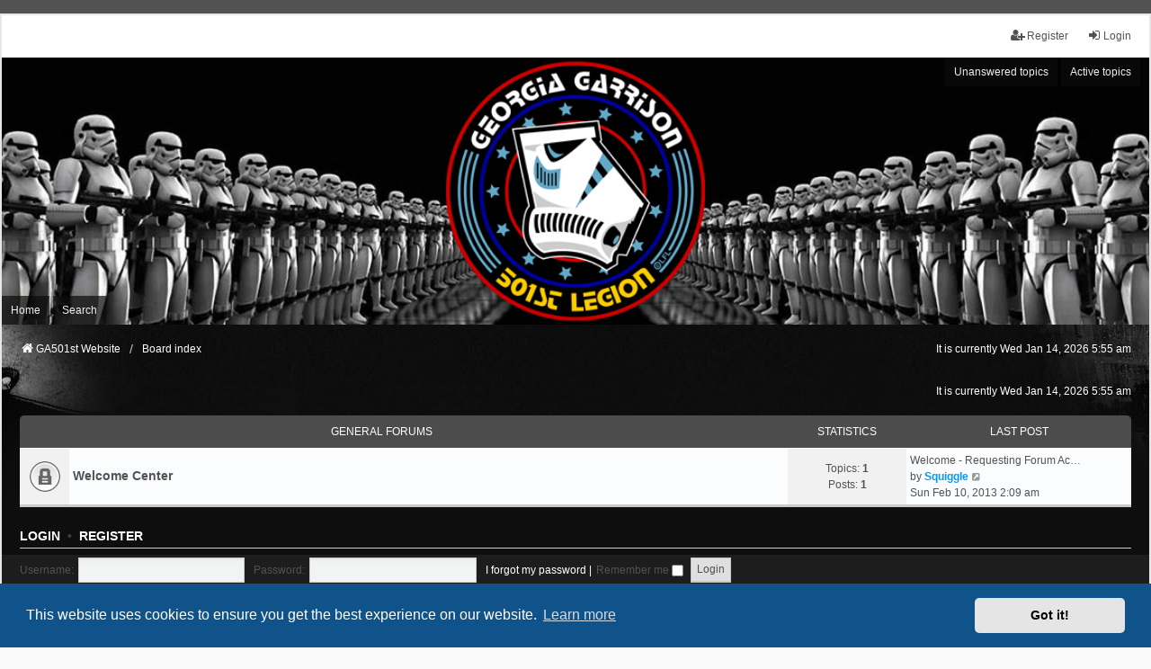

--- FILE ---
content_type: text/html; charset=UTF-8
request_url: https://forums.ga501st.com/help/faq?sid=4aaf4ad9e5e7a5c99820f721856d715f
body_size: 4466
content:
<!DOCTYPE html>
<html dir="ltr" lang="en-gb">
<head>
<meta charset="utf-8" />
<meta http-equiv="X-UA-Compatible" content="IE=edge">
<meta name="viewport" content="width=device-width, initial-scale=1" />

<title>Georgia Garrison - Index page</title>



<!--
	phpBB style name: we_universal
	Based on style:   prosilver (this is the default phpBB3 style)
	Original author:  Tom Beddard ( http://www.subBlue.com/ )
	Modified by:      nextgen ( http://xeronix.org/ )
	Modified by:      v12mike ( v12mike@ingenious.co.nz )
-->

<script>
	WebFontConfig = {
		google: {
			families: ['Open+Sans:300,300i,400,400i,600,600i,700,700i,800,800i&subset=cyrillic,cyrillic-ext,greek,greek-ext,latin-ext,vietnamese']
		}
	};

	(function(d) {
		var wf = d.createElement('script'), s = d.scripts[0];
		wf.src = 'https://ajax.googleapis.com/ajax/libs/webfont/1.5.18/webfont.js';
		wf.async = true;
		s.parentNode.insertBefore(wf, s);
	})(document);
</script>

<link href="./../styles/prosilver/theme/stylesheet.css?assets_version=108" rel="stylesheet">
<link href="https://maxcdn.bootstrapcdn.com/font-awesome/4.7.0/css/font-awesome.min.css" rel="stylesheet">
<link href="./../styles/we_universal/theme/common.css?assets_version=108" rel="stylesheet">
<link href="./../styles/we_universal/theme/content.css?assets_version=108" rel="stylesheet">
<link href="./../styles/we_universal/theme/cp.css?assets_version=108" rel="stylesheet">
<link href="./../styles/we_universal/theme/forms.css?assets_version=108" rel="stylesheet">
<link href="./../styles/we_universal/theme/colours.css?assets_version=108" rel="stylesheet">
<link href="./../styles/we_universal/theme/responsive.css?assets_version=108" rel="stylesheet">
<link href="./../styles/we_universal/theme/custom.css?assets_version=108" rel="stylesheet">



	<link href="./../assets/cookieconsent/cookieconsent.min.css?assets_version=108" rel="stylesheet">

<!--[if lte IE 9]>
	<link href="./../styles/prosilver/theme/tweaks.css?assets_version=108" rel="stylesheet">
<![endif]-->





<!--[if lt IE 9]>
	<script src="./../styles/we_universal/template/html5shiv.min.js"></script>
<![endif]-->

</head>
<body id="phpbb" class="nojs notouch section-index/help/faq ltr  logged-out">


<div id="wrap" class="wrap">
	<a id="top" class="top-anchor" accesskey="t"></a>

	<div class="inventea-headerbar">
		<nav class="inventea-wrapper inventea-userbar">
			<div class="dropdown-container hidden inventea-mobile-dropdown-menu">
	<a href="#" class="dropdown-trigger inventea-toggle"><i class="icon fa fa-bars"></i></a>
	<div class="dropdown hidden">
	<div class="pointer"><div class="pointer-inner"></div></div>
	<ul class="dropdown-contents" role="menubar">

					<li>
				<a href="https://www.ga501st.com" role="menuitem">
					<i class="icon fa fa-fw fa-home" aria-hidden="true"></i>
					<span>GA501st Website</span>
				</a>
			</li>
		
		<li>
			<a href="./../index.php?sid=be1c47a2797c1feb92f20e702b1f3412" role="menuitem">
				<i class="icon fa fa-fw fa-globe" aria-hidden="true"></i>
				<span>Board index</span>
			</a>
		</li>		
		
		<li data-skip-responsive="true">
			<a id="menu_faq" href="/help/faq?sid=be1c47a2797c1feb92f20e702b1f3412" rel="help" title="Frequently Asked Questions" role="menuitem">
				<i class="icon fa-question-circle fa-fw" aria-hidden="true"></i><span>FAQ</span>
			</a>
		</li>
		
					<li>
				<a href="./../search.php?sid=be1c47a2797c1feb92f20e702b1f3412" role="menuitem">
					<i class="icon fa-search fa-fw" aria-hidden="true"></i><span>Search</span>
				</a>
			</li>

			
			
				

			<li>
				<a href="./../search.php?search_id=unanswered&amp;sid=be1c47a2797c1feb92f20e702b1f3412" role="menuitem">
					<i class="icon fa-file-o fa-fw icon-gray" aria-hidden="true"></i><span>Unanswered topics</span>
				</a>
			</li>
			<li>
				<a href="./../search.php?search_id=active_topics&amp;sid=be1c47a2797c1feb92f20e702b1f3412" role="menuitem">
					<i class="icon fa-file-o fa-fw icon-blue" aria-hidden="true"></i><span>Active topics</span>
				</a>
			</li>
			<li class="separator"></li>
		
		
										
				                    </ul>
    </div>
</div>


			<ul class="linklist bulletin inventea-user-menu" role="menubar">
																		<li class="small-icon rightside" data-skip-responsive="true"><a href="./../ucp.php?mode=login&amp;redirect=index.php%2Fhelp%2Ffaq&amp;sid=be1c47a2797c1feb92f20e702b1f3412" title="Login" accesskey="x" role="menuitem"><i class="icon fa-fw fa-sign-in" aria-hidden="true"></i>Login</a></li>
											<li class="small-icon rightside" data-skip-responsive="true"><a href="./../ucp.php?mode=register&amp;sid=be1c47a2797c1feb92f20e702b1f3412" role="menuitem"><i class="icon fa-fw fa-user-plus" aria-hidden="true"></i>Register</a></li>
										
										
							</ul>
		</nav>
	</div>
	
		<div class="inventea-header inventea-wrapper">
			<header>
			
						<nav>
			<div class="inventea-posts-menu">
				<ul class="inventea-menu" role="menubar">
																														<li>
						<a href="./../search.php?search_id=unanswered&amp;sid=be1c47a2797c1feb92f20e702b1f3412" role="menuitem">Unanswered topics</a>
					</li>
					<li>
						<a href="./../search.php?search_id=active_topics&amp;sid=be1c47a2797c1feb92f20e702b1f3412" role="menuitem">Active topics</a>
					</li>
														</ul>
			</div>
			</nav>
			<div class="inventea-dashboard" role="banner">
			    <!--
				<a href="https://www.ga501st.com" title="GA501st Website">
					<div class="inventea-sitename">
						<h1>Georgia Garrison</h1>
						<span>Home of the 501st Legion's Georgia Garrison</span>
					</div>
				</a>
				-->
				<img class="inventea-dashboard-image" src="./../styles/we_universal/theme/images/dashboard.png?assets_version=108" alt="forum header image">
			</div>

			<nav>
				<div class="inventea-forum-menu">
					<ul class="inventea-menu" role="menubar">
												<li id="button_home">
							<a href="https://www.ga501st.com" rel="help" title="Home" role="menuitem">Home</a>
						</li>
						<!--
						<li id="button_faq">
							<a href="/help/faq?sid=be1c47a2797c1feb92f20e702b1f3412" rel="help" title="Frequently Asked Questions" role="menuitem">FAQ</a>
						</li>
						-->
												<li>
							<a href="./../search.php?sid=be1c47a2797c1feb92f20e702b1f3412" role="menuitem">Search</a>
						</li>
																																									
					</ul>
			
				</div>
			</nav>
			
		</header>
	</div>

	<div class="inventea-wrapper inventea-content" role="main">
		
		<ul id="nav-breadcrumbs" class="linklist navlinks" role="menubar">
							<li class="rightside inventea-time">It is currently Wed Jan 14, 2026 5:55 am</li>
			
									
						<li class="breadcrumbs" itemscope itemtype="http://schema.org/BreadcrumbList">
									<span class="crumb"  itemtype="http://schema.org/ListItem" itemprop="itemListElement" itemscope><a href="https://www.ga501st.com" itemtype="https://schema.org/Thing" itemprop="item" data-navbar-reference="home"><i class="icon fa-home fa-fw" aria-hidden="true"></i><span itemprop="name">GA501st Website</span></a><meta itemprop="position" content="1" /></span>
												<span class="crumb"  itemtype="http://schema.org/ListItem" itemprop="itemListElement" itemscope><a href="./../index.php?sid=be1c47a2797c1feb92f20e702b1f3412" itemtype="https://schema.org/Thing" itemprop="item" accesskey="h" data-navbar-reference="index"><span itemprop="name">Board index</span></a><meta itemprop="position" content="2" /></span>					
											</li>
					</ul>

		
		
<p class="right responsive-center time">It is currently Wed Jan 14, 2026 5:55 am</p>



	
				<div class="forabg">
			<div class="inner">
			<ul class="topiclist">
				<li class="header">
										<dl class="row-item">
						<dt><div class="list-inner"><a href="./../viewforum.php?f=137&amp;sid=be1c47a2797c1feb92f20e702b1f3412">General Forums</a></div></dt>
						<dd class="topics">Statistics</dd>
						<dd class="lastpost"><span>Last post</span></dd>
					</dl>
									</li>
			</ul>
			<ul class="inventea topiclist forums">
		
	
	
	
			
					<li class="row">
						<dl title="Forum locked">
				<dt class="row-item forum_read_locked"></dt>
				<dd>
					<a href="./../viewforum.php?f=134&amp;sid=be1c47a2797c1feb92f20e702b1f3412" class="row-item-link"></a>
					<div class="list-inner">
																		<a href="./../viewforum.php?f=134&amp;sid=be1c47a2797c1feb92f20e702b1f3412" class="forumtitle">Welcome Center</a>
																		
												<div class="responsive-show" style="display: none;">
															Topics: <strong>1</strong>
													</div>
											</div>
				</dd>
									<dd class="topics">
						Topics: <strong>1</strong><br />
						Posts: <strong>1</strong>
					</dd>
					<dd class="lastpost">
						<span>
																						<dfn>Last post</dfn>
																										<a href="./../viewtopic.php?p=60647&amp;sid=be1c47a2797c1feb92f20e702b1f3412#p60647" title="Welcome - Requesting Forum Access" class="lastsubject">Welcome - Requesting Forum Ac…</a> <br />
																	by <a href="./../memberlist.php?mode=viewprofile&amp;u=1748&amp;sid=be1c47a2797c1feb92f20e702b1f3412" style="color: #0099FF;" class="username-coloured">Squiggle</a>																	<a href="./../viewtopic.php?p=60647&amp;sid=be1c47a2797c1feb92f20e702b1f3412#p60647" title="View the latest post">
										<i class="icon fa-external-link-square fa-fw icon-lightgray icon-md" aria-hidden="true"></i><span class="sr-only">View the latest post</span>
									</a>
																<br /><time datetime="2013-02-10T07:09:33+00:00">Sun Feb 10, 2013 2:09 am</time>
													</span>
					</dd>
							</dl>
					</li>
			
				</ul>

			</div>
		</div>
		


	<form method="post" action="./../ucp.php?mode=login&amp;sid=be1c47a2797c1feb92f20e702b1f3412" class="headerspace">
	<h3><a href="./../ucp.php?mode=login&amp;redirect=index.php%2Fhelp%2Ffaq&amp;sid=be1c47a2797c1feb92f20e702b1f3412">Login</a>&nbsp; &bull; &nbsp;<a href="./../ucp.php?mode=register&amp;sid=be1c47a2797c1feb92f20e702b1f3412">Register</a></h3>
		<fieldset class="quick-login">
			<label for="username"><span>Username:</span> <input type="text" tabindex="1" name="username" id="username" size="10" class="inputbox" title="Username" /></label>
			<label for="password"><span>Password:</span> <input type="password" tabindex="2" name="password" id="password" size="10" class="inputbox" title="Password" autocomplete="off" /></label>
							<a href="/user/forgot_password?sid=be1c47a2797c1feb92f20e702b1f3412">I forgot my password</a>
										<span class="responsive-hide">|</span> <label for="autologin">Remember me <input type="checkbox" tabindex="4" name="autologin" id="autologin" /></label>
						<input type="submit" tabindex="5" name="login" value="Login" class="button2" />
			<input type="hidden" name="redirect" value="./index.php/help/faq?sid=be1c47a2797c1feb92f20e702b1f3412" />
<input type="hidden" name="creation_time" value="1768388116" />
<input type="hidden" name="form_token" value="9c24b05ec819a37c272013fead216d5061fd97b3" />

			
		</fieldset>
	</form>


	<div class="stat-block online-list">
		<h3>Who is online</h3>		<p>
						In total there are <strong>21</strong> users online :: 3 registered, 0 hidden and 18 guests (based on users active over the past 5 minutes)<br />Most users ever online was <strong>372</strong> on Fri May 09, 2025 4:56 pm<br /> 
								</p>
	</div>



	<div class="stat-block statistics">
		<h3>Statistics</h3>
		<p>
						Total posts <strong>95652</strong> &bull; Total topics <strong>8377</strong> &bull; Total members <strong>1791</strong> &bull; Our newest member <strong><a href="./../memberlist.php?mode=viewprofile&amp;u=96366&amp;sid=be1c47a2797c1feb92f20e702b1f3412" class="username">Thylacine</a></strong>
					</p>
	</div>


				
			</div>

	<div class="inventea-footer-wrapper">
		<div id="page-footer" class="inventea-footer" role="contentinfo">
			<nav>
	<ul id="nav-footer" class="nav-footer linklist" role="menubar">
		<li class="breadcrumbs">
							<span class="crumb"><a href="https://www.ga501st.com" data-navbar-reference="home"><span>GA501st Website</span></a></span>									<span class="crumb"><a href="./../index.php?sid=be1c47a2797c1feb92f20e702b1f3412" data-navbar-reference="index"><span>Board index</span></a></span>					</li>

				
				
					<li class="small-icon">
				<a href="./../ucp.php?mode=delete_cookies&amp;sid=be1c47a2797c1feb92f20e702b1f3412" data-ajax="true" data-refresh="true" role="menuitem">Delete cookies</a>
			</li>
		
				<li>All times are <span title="America/New York">UTC-05:00</span></li>
			</ul>
</nav>

			<footer class="inventea-credits">
								<p class="footer-row">
					<span class="footer-copyright">Powered by <a href="https://www.phpbb.com/">phpBB</a>&reg; Forum Software &copy; phpBB Limited</span>
				</p>
								<p class="footer-row">
					<span class="footer-copyright">Style <a href="https://phpbb.com/customise/db/style/we_universal">we_universal</a>  created by INVENTEA & v12mike, updated by TI-81718 for GA Garrison</span>
				</p>
								<p class="footer-row" role="menu">
					<a class="footer-link" href="./../ucp.php?mode=privacy&amp;sid=be1c47a2797c1feb92f20e702b1f3412" title="Privacy" role="menuitem">
						<span class="footer-link-text">Privacy</span>
					</a>
					|
					<a class="footer-link" href="./../ucp.php?mode=terms&amp;sid=be1c47a2797c1feb92f20e702b1f3412" title="Terms" role="menuitem">
						<span class="footer-link-text">Terms</span>
					</a>
				</p>
											</footer>
		</div>
	</div>

	<div id="darkenwrapper" class="darkenwrapper" data-ajax-error-title="AJAX error" data-ajax-error-text="Something went wrong when processing your request." data-ajax-error-text-abort="User aborted request." data-ajax-error-text-timeout="Your request timed out; please try again." data-ajax-error-text-parsererror="Something went wrong with the request and the server returned an invalid reply.">
		<div id="darken" class="darken">&nbsp;</div>
	</div>

	<div id="phpbb_alert" class="phpbb_alert" data-l-err="Error" data-l-timeout-processing-req="Request timed out.">
		<a href="#" class="alert_close">
			<i class="icon fa-times-circle fa-fw" aria-hidden="true"></i>
		</a>
	<h3 class="alert_title">&nbsp;</h3><p class="alert_text"></p>
	</div>
	<div id="phpbb_confirm" class="phpbb_alert">
		<a href="#" class="alert_close">
			<i class="icon fa-times-circle fa-fw" aria-hidden="true"></i>
		</a>
		<div class="alert_text"></div>
	</div>

<div>
	<a id="bottom" class="anchor" accesskey="z"></a>
	</div>
</div>

<script src="//ajax.googleapis.com/ajax/libs/jquery/3.7.1/jquery.min.js"></script>
<script>window.jQuery || document.write('\x3Cscript src="./../assets/javascript/jquery-3.4.1.min.js?assets_version=108">\x3C/script>');</script><script src="./../assets/javascript/core.js?assets_version=108"></script>
	<script>
		(function($){
			var $fa_cdn = $('head').find('link[rel="stylesheet"]').first(),
				$span = $('<span class="fa" style="display:none"></span>').appendTo('body');
			if ($span.css('fontFamily') !== 'FontAwesome' ) {
				$fa_cdn.after('<link href="./../assets/css/font-awesome.min.css" rel="stylesheet">');
				$fa_cdn.remove();
			}
			$span.remove();
		})(jQuery);
	</script>

	<script src="./../assets/cookieconsent/cookieconsent.min.js?assets_version=108"></script>
	<script>
	if (typeof window.cookieconsent === "object") {
		window.addEventListener("load", function(){
			window.cookieconsent.initialise({
				"palette": {
					"popup": {
						"background": "#0F538A"
					},
					"button": {
						"background": "#E5E5E5"
					}
				},
				"theme": "classic",
				"content": {
					"message": "This\u0020website\u0020uses\u0020cookies\u0020to\u0020ensure\u0020you\u0020get\u0020the\u0020best\u0020experience\u0020on\u0020our\u0020website.",
					"dismiss": "Got\u0020it\u0021",
					"link": "Learn\u0020more",
					"href": "./../ucp.php?mode=privacy&amp;sid=be1c47a2797c1feb92f20e702b1f3412"
				}
			})
		});
	}
	</script>


<script src="./../styles/prosilver/template/forum_fn.js?assets_version=108"></script>
<script src="./../styles/prosilver/template/ajax.js?assets_version=108"></script>



<script defer src="https://static.cloudflareinsights.com/beacon.min.js/vcd15cbe7772f49c399c6a5babf22c1241717689176015" integrity="sha512-ZpsOmlRQV6y907TI0dKBHq9Md29nnaEIPlkf84rnaERnq6zvWvPUqr2ft8M1aS28oN72PdrCzSjY4U6VaAw1EQ==" data-cf-beacon='{"version":"2024.11.0","token":"691e34330f5e42c8b3890200109bfa4f","r":1,"server_timing":{"name":{"cfCacheStatus":true,"cfEdge":true,"cfExtPri":true,"cfL4":true,"cfOrigin":true,"cfSpeedBrain":true},"location_startswith":null}}' crossorigin="anonymous"></script>
</body>
</html>
